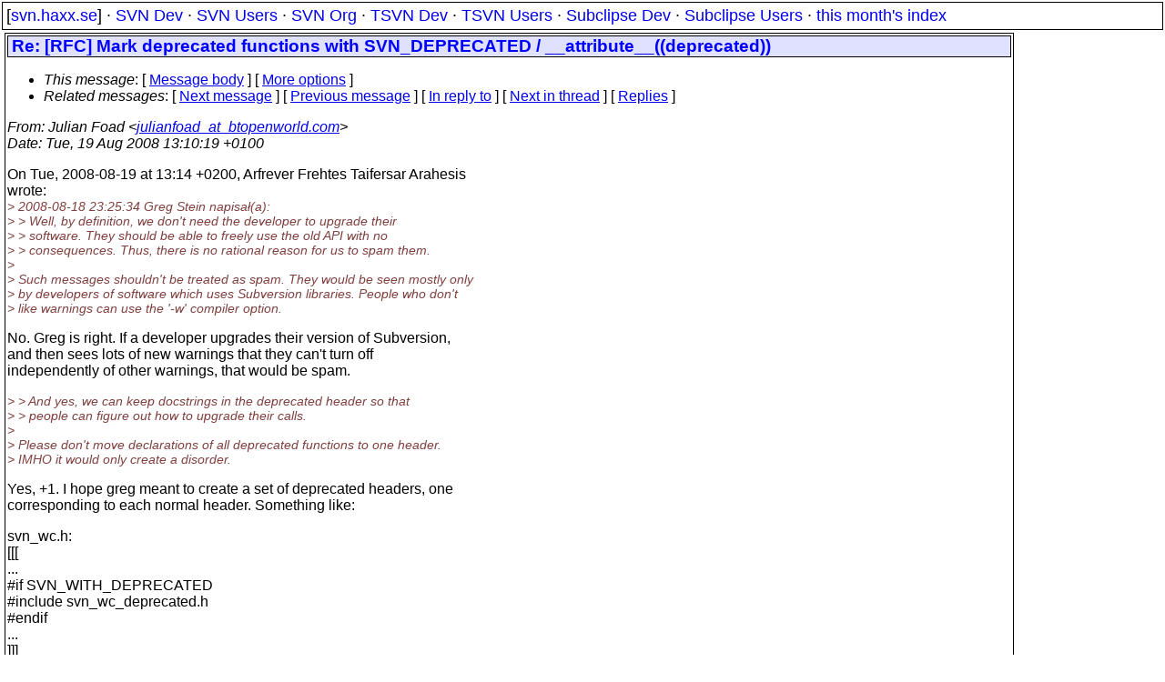

--- FILE ---
content_type: text/html
request_url: https://svn.haxx.se/dev/archive-2008-08/0538.shtml
body_size: 2319
content:
<!DOCTYPE HTML PUBLIC "-//W3C//DTD HTML 4.01 Transitional//EN" "http://www.w3.org/TR/html4/loose.dtd">
<html lang="en">
<head>
<title>Subversion Dev: Re: [RFC] Mark deprecated functions with SVN_DEPRECATED / __attribute__((deprecated))</title>
<link rel="STYLESHEET" type="text/css" href="/svn.css">
</head>
<body>
<div class="topmenu">
[<a href="/">svn.haxx.se</a>] &middot;
<a href="/dev/">SVN Dev</a> &middot;
<a href="/users/">SVN Users</a> &middot;
<a href="/org/">SVN Org</a> &middot;
<a href="/tsvn/">TSVN Dev</a> &middot;
<a href="/tsvnusers/">TSVN Users</a> &middot;
<a href="/subdev/">Subclipse Dev</a> &middot;
<a href="/subusers/">Subclipse Users</a> &middot;
<a href="./">this month's index</a>
</div>
<table><tr valign="top"><td>
<div class="box">


<div class="head">
<h1>Re: [RFC] Mark deprecated functions with SVN_DEPRECATED / __attribute__((deprecated))</h1>
<!-- received="Tue Aug 19 14:10:42 2008" -->
<!-- isoreceived="20080819121042" -->
<!-- sent="Tue, 19 Aug 2008 13:10:19 +0100" -->
<!-- isosent="20080819121019" -->
<!-- name="Julian Foad" -->
<!-- email="julianfoad_at_btopenworld.com" -->
<!-- subject="Re: [RFC] Mark deprecated functions with SVN_DEPRECATED / __attribute__((deprecated))" -->
<!-- id="1219147819.4799.127.camel_at_edith.foad.me.uk" -->
<!-- charset="iso-8859-2" -->
<!-- inreplyto="200808191314.41944.Arfrever.FTA&#64;gmail.com" -->
<!-- expires="-1" -->
<map id="navbar" name="navbar">
<ul class="links">
<li>
<dfn>This message</dfn>:
[ <a href="#start" name="options1" id="options1" tabindex="1">Message body</a> ]
 [ <a href="#options2">More options</a> ]
</li>
<li>
<dfn>Related messages</dfn>:
<!-- unext="start" -->
[ <a href="0539.shtml" title="Greg Stein: &quot;Re: [RFC] Mark deprecated functions with SVN_DEPRECATED / __attribute__((deprecated))&quot;">Next message</a> ]
[ <a href="0537.shtml" title="Arfrever Frehtes Taifersar Arahesis: &quot;Re: [RFC] Mark deprecated functions with SVN_DEPRECATED / __attribute__((deprecated))&quot;">Previous message</a> ]
[ <a href="0537.shtml" title="Arfrever Frehtes Taifersar Arahesis: &quot;Re: [RFC] Mark deprecated functions with SVN_DEPRECATED / __attribute__((deprecated))&quot;">In reply to</a> ]
<!-- unextthread="start" -->
[ <a href="0539.shtml" title="Greg Stein: &quot;Re: [RFC] Mark deprecated functions with SVN_DEPRECATED / __attribute__((deprecated))&quot;">Next in thread</a> ]
 [ <a href="#replies">Replies</a> ]
<!-- ureply="end" -->
</li>
</ul>
</map>
</div>
<!-- body="start" -->
<div class="mail">
<address class="headers">
<span id="from">
<dfn>From</dfn>: Julian Foad &lt;<a href="mailto:julianfoad_at_btopenworld.com?Subject=Re:%20[RFC]%20Mark%20deprecated%20functions%20with%20SVN_DEPRECATED%20/%20__attribute__((deprecated))">julianfoad_at_btopenworld.com</a>&gt;
</span><br />
<span id="date"><dfn>Date</dfn>: Tue, 19 Aug 2008 13:10:19 +0100</span><br />
</address>
<p>
On Tue, 2008-08-19 at 13:14 +0200, Arfrever Frehtes Taifersar Arahesis
<br />
wrote:
<br />
<em class="quotelev1">&gt; 2008-08-18 23:25:34 Greg Stein napisa�(a):
</em><br />
<em class="quotelev2">&gt; &gt; Well, by definition, we don't need the developer to upgrade their
</em><br />
<em class="quotelev2">&gt; &gt; software. They should be able to freely use the old API with no
</em><br />
<em class="quotelev2">&gt; &gt; consequences. Thus, there is no rational reason for us to spam them.
</em><br />
<em class="quotelev1">&gt; 
</em><br />
<em class="quotelev1">&gt; Such messages shouldn't be treated as spam. They would be seen mostly only
</em><br />
<em class="quotelev1">&gt; by developers of software which uses Subversion libraries. People who don't
</em><br />
<em class="quotelev1">&gt; like warnings can use the '-w' compiler option.
</em><br />
<p>No. Greg is right. If a developer upgrades their version of Subversion,
<br />
and then sees lots of new warnings that they can't turn off
<br />
independently of other warnings, that would be spam.
<br />
<p><p><em class="quotelev2">&gt; &gt; And yes, we can keep docstrings in the deprecated header so that
</em><br />
<em class="quotelev2">&gt; &gt; people can figure out how to upgrade their calls.
</em><br />
<em class="quotelev1">&gt; 
</em><br />
<em class="quotelev1">&gt; Please don't move declarations of all deprecated functions to one header.
</em><br />
<em class="quotelev1">&gt; IMHO it would only create a disorder.
</em><br />
<p>Yes, +1. I hope greg meant to create a set of deprecated headers, one
<br />
corresponding to each normal header. Something like:
<br />
<p>svn_wc.h:
<br />
[[[
<br />
...
<br />
#if SVN_WITH_DEPRECATED
<br />
#include svn_wc_deprecated.h
<br />
#endif
<br />
...
<br />
]]]
<br />
<p><p>- Julian
<br />
<p><p><p>---------------------------------------------------------------------
<br />
To unsubscribe, e-mail: dev-unsubscribe_at_subversion&#46;<!--nospam-->tigris.org
<br />
For additional commands, e-mail: dev-help_at_subversion&#46;<!--nospam-->tigris.org
<br />
<span id="received"><dfn>Received on</dfn> 2008-08-19 14:10:42 CEST</span>
</div>
<!-- body="end" -->
<div class="foot">
<map id="navbarfoot" name="navbarfoot" title="Related messages">
<ul class="links">
<li><dfn>This message</dfn>: [ <a href="#start">Message body</a> ]</li>
<!-- lnext="start" -->
<li><dfn>Next message</dfn>: <a href="0539.shtml" title="Next message in the list">Greg Stein: "Re: [RFC] Mark deprecated functions with SVN_DEPRECATED / __attribute__((deprecated))"</a></li>
<li><dfn>Previous message</dfn>: <a href="0537.shtml" title="Previous message in the list">Arfrever Frehtes Taifersar Arahesis: "Re: [RFC] Mark deprecated functions with SVN_DEPRECATED / __attribute__((deprecated))"</a></li>
<li><dfn>In reply to</dfn>: <a href="0537.shtml" title="Message to which this message replies">Arfrever Frehtes Taifersar Arahesis: "Re: [RFC] Mark deprecated functions with SVN_DEPRECATED / __attribute__((deprecated))"</a></li>
<!-- lnextthread="start" -->
<li><dfn>Next in thread</dfn>: <a href="0539.shtml" title="Next message in this discussion thread">Greg Stein: "Re: [RFC] Mark deprecated functions with SVN_DEPRECATED / __attribute__((deprecated))"</a></li>
<li><a name="replies" id="replies"></a>
<dfn>Reply</dfn>: <a href="0539.shtml" title="Message sent in reply to this message">Greg Stein: "Re: [RFC] Mark deprecated functions with SVN_DEPRECATED / __attribute__((deprecated))"</a></li>
<li><dfn>Reply</dfn>: <a href="0542.shtml" title="Message sent in reply to this message">Arfrever Frehtes Taifersar Arahesis: "Re: [RFC] Mark deprecated functions with SVN_DEPRECATED / __attribute__((deprecated))"</a></li>
<!-- lreply="end" -->
</ul>
<ul class="links">
<li><a name="options2" id="options2"></a><dfn>Contemporary messages sorted</dfn>: [ <a href="date.shtml#538" title="Contemporary messages by date">by date</a> ] [ <a href="index.shtml#538" title="Contemporary discussion threads">by thread</a> ] [ <a href="subject.shtml#538" title="Contemporary messages by subject">by subject</a> ] [ <a href="author.shtml#538" title="Contemporary messages by author">by author</a> ] [ <a href="attachment.shtml" title="Contemporary messages by attachment">by messages with attachments</a> ]</li>
</ul>
</map>
</div>
<!-- trailer="footer" -->
</div>
</td><td>
</td></tr></table>
<p>
 This is an archived mail posted to the <a href="/dev/">Subversion Dev</a>
 mailing list.</p>
<p>This site is subject to the Apache <a href="https://privacy.apache.org/policies/privacy-policy-public.html">Privacy Policy</a> and the Apache <a href="https://www.apache.org/foundation/public-archives.html">Public Forum Archive Policy</a>.



</body>
</html>
